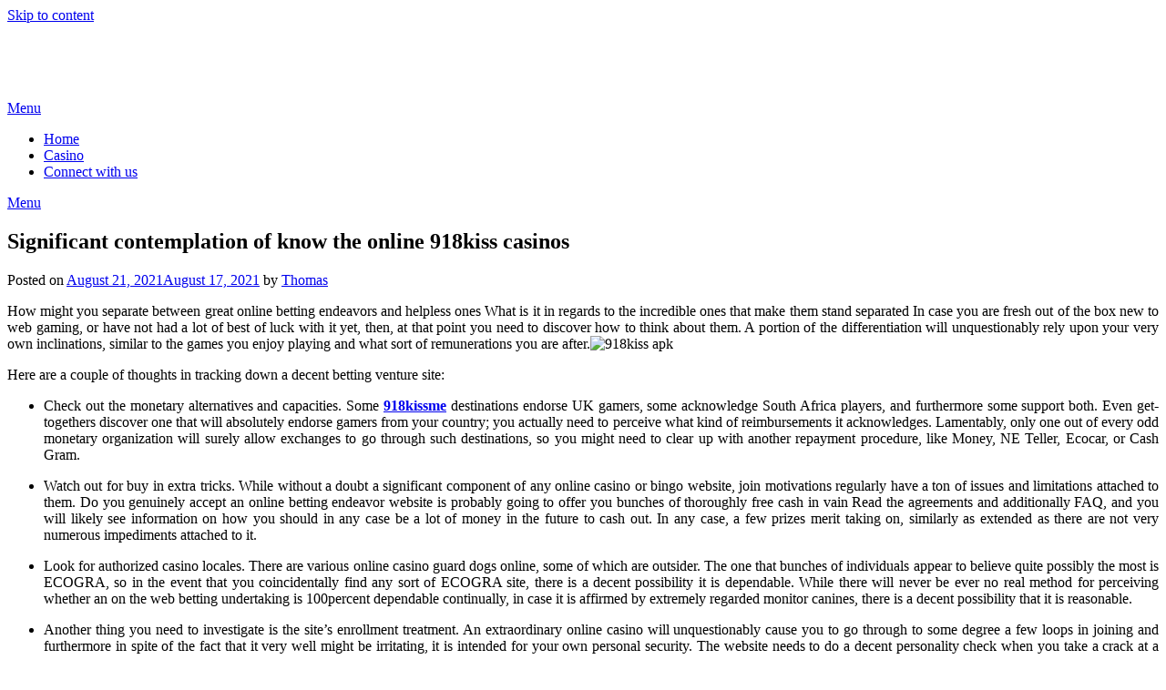

--- FILE ---
content_type: text/html; charset=UTF-8
request_url: https://novaexplore.com/significant-contemplation-of-know-the-online-918kiss-casinos.htm
body_size: 10415
content:
<!doctype html>
	<html lang="en-US">
	<head>
		<meta charset="UTF-8">
		<meta name="viewport" content="width=device-width, initial-scale=1">
		<link rel="profile" href="http://gmpg.org/xfn/11">
		<title>Significant contemplation of know the online 918kiss casinos &#8211; Nova Explore</title>
<meta name='robots' content='max-image-preview:large' />
<link rel='dns-prefetch' href='//fonts.googleapis.com' />
<link rel="alternate" type="application/rss+xml" title="Nova Explore &raquo; Feed" href="https://novaexplore.com/feed" />
<link rel="alternate" title="oEmbed (JSON)" type="application/json+oembed" href="https://novaexplore.com/wp-json/oembed/1.0/embed?url=https%3A%2F%2Fnovaexplore.com%2Fsignificant-contemplation-of-know-the-online-918kiss-casinos.htm" />
<link rel="alternate" title="oEmbed (XML)" type="text/xml+oembed" href="https://novaexplore.com/wp-json/oembed/1.0/embed?url=https%3A%2F%2Fnovaexplore.com%2Fsignificant-contemplation-of-know-the-online-918kiss-casinos.htm&#038;format=xml" />
<style id='wp-img-auto-sizes-contain-inline-css' type='text/css'>
img:is([sizes=auto i],[sizes^="auto," i]){contain-intrinsic-size:3000px 1500px}
/*# sourceURL=wp-img-auto-sizes-contain-inline-css */
</style>

<style id='wp-emoji-styles-inline-css' type='text/css'>

	img.wp-smiley, img.emoji {
		display: inline !important;
		border: none !important;
		box-shadow: none !important;
		height: 1em !important;
		width: 1em !important;
		margin: 0 0.07em !important;
		vertical-align: -0.1em !important;
		background: none !important;
		padding: 0 !important;
	}
/*# sourceURL=wp-emoji-styles-inline-css */
</style>
<link rel='stylesheet' id='wp-block-library-css' href='https://novaexplore.com/wp-includes/css/dist/block-library/style.min.css?ver=6.9' type='text/css' media='all' />
<style id='global-styles-inline-css' type='text/css'>
:root{--wp--preset--aspect-ratio--square: 1;--wp--preset--aspect-ratio--4-3: 4/3;--wp--preset--aspect-ratio--3-4: 3/4;--wp--preset--aspect-ratio--3-2: 3/2;--wp--preset--aspect-ratio--2-3: 2/3;--wp--preset--aspect-ratio--16-9: 16/9;--wp--preset--aspect-ratio--9-16: 9/16;--wp--preset--color--black: #000000;--wp--preset--color--cyan-bluish-gray: #abb8c3;--wp--preset--color--white: #ffffff;--wp--preset--color--pale-pink: #f78da7;--wp--preset--color--vivid-red: #cf2e2e;--wp--preset--color--luminous-vivid-orange: #ff6900;--wp--preset--color--luminous-vivid-amber: #fcb900;--wp--preset--color--light-green-cyan: #7bdcb5;--wp--preset--color--vivid-green-cyan: #00d084;--wp--preset--color--pale-cyan-blue: #8ed1fc;--wp--preset--color--vivid-cyan-blue: #0693e3;--wp--preset--color--vivid-purple: #9b51e0;--wp--preset--gradient--vivid-cyan-blue-to-vivid-purple: linear-gradient(135deg,rgb(6,147,227) 0%,rgb(155,81,224) 100%);--wp--preset--gradient--light-green-cyan-to-vivid-green-cyan: linear-gradient(135deg,rgb(122,220,180) 0%,rgb(0,208,130) 100%);--wp--preset--gradient--luminous-vivid-amber-to-luminous-vivid-orange: linear-gradient(135deg,rgb(252,185,0) 0%,rgb(255,105,0) 100%);--wp--preset--gradient--luminous-vivid-orange-to-vivid-red: linear-gradient(135deg,rgb(255,105,0) 0%,rgb(207,46,46) 100%);--wp--preset--gradient--very-light-gray-to-cyan-bluish-gray: linear-gradient(135deg,rgb(238,238,238) 0%,rgb(169,184,195) 100%);--wp--preset--gradient--cool-to-warm-spectrum: linear-gradient(135deg,rgb(74,234,220) 0%,rgb(151,120,209) 20%,rgb(207,42,186) 40%,rgb(238,44,130) 60%,rgb(251,105,98) 80%,rgb(254,248,76) 100%);--wp--preset--gradient--blush-light-purple: linear-gradient(135deg,rgb(255,206,236) 0%,rgb(152,150,240) 100%);--wp--preset--gradient--blush-bordeaux: linear-gradient(135deg,rgb(254,205,165) 0%,rgb(254,45,45) 50%,rgb(107,0,62) 100%);--wp--preset--gradient--luminous-dusk: linear-gradient(135deg,rgb(255,203,112) 0%,rgb(199,81,192) 50%,rgb(65,88,208) 100%);--wp--preset--gradient--pale-ocean: linear-gradient(135deg,rgb(255,245,203) 0%,rgb(182,227,212) 50%,rgb(51,167,181) 100%);--wp--preset--gradient--electric-grass: linear-gradient(135deg,rgb(202,248,128) 0%,rgb(113,206,126) 100%);--wp--preset--gradient--midnight: linear-gradient(135deg,rgb(2,3,129) 0%,rgb(40,116,252) 100%);--wp--preset--font-size--small: 13px;--wp--preset--font-size--medium: 20px;--wp--preset--font-size--large: 36px;--wp--preset--font-size--x-large: 42px;--wp--preset--spacing--20: 0.44rem;--wp--preset--spacing--30: 0.67rem;--wp--preset--spacing--40: 1rem;--wp--preset--spacing--50: 1.5rem;--wp--preset--spacing--60: 2.25rem;--wp--preset--spacing--70: 3.38rem;--wp--preset--spacing--80: 5.06rem;--wp--preset--shadow--natural: 6px 6px 9px rgba(0, 0, 0, 0.2);--wp--preset--shadow--deep: 12px 12px 50px rgba(0, 0, 0, 0.4);--wp--preset--shadow--sharp: 6px 6px 0px rgba(0, 0, 0, 0.2);--wp--preset--shadow--outlined: 6px 6px 0px -3px rgb(255, 255, 255), 6px 6px rgb(0, 0, 0);--wp--preset--shadow--crisp: 6px 6px 0px rgb(0, 0, 0);}:where(.is-layout-flex){gap: 0.5em;}:where(.is-layout-grid){gap: 0.5em;}body .is-layout-flex{display: flex;}.is-layout-flex{flex-wrap: wrap;align-items: center;}.is-layout-flex > :is(*, div){margin: 0;}body .is-layout-grid{display: grid;}.is-layout-grid > :is(*, div){margin: 0;}:where(.wp-block-columns.is-layout-flex){gap: 2em;}:where(.wp-block-columns.is-layout-grid){gap: 2em;}:where(.wp-block-post-template.is-layout-flex){gap: 1.25em;}:where(.wp-block-post-template.is-layout-grid){gap: 1.25em;}.has-black-color{color: var(--wp--preset--color--black) !important;}.has-cyan-bluish-gray-color{color: var(--wp--preset--color--cyan-bluish-gray) !important;}.has-white-color{color: var(--wp--preset--color--white) !important;}.has-pale-pink-color{color: var(--wp--preset--color--pale-pink) !important;}.has-vivid-red-color{color: var(--wp--preset--color--vivid-red) !important;}.has-luminous-vivid-orange-color{color: var(--wp--preset--color--luminous-vivid-orange) !important;}.has-luminous-vivid-amber-color{color: var(--wp--preset--color--luminous-vivid-amber) !important;}.has-light-green-cyan-color{color: var(--wp--preset--color--light-green-cyan) !important;}.has-vivid-green-cyan-color{color: var(--wp--preset--color--vivid-green-cyan) !important;}.has-pale-cyan-blue-color{color: var(--wp--preset--color--pale-cyan-blue) !important;}.has-vivid-cyan-blue-color{color: var(--wp--preset--color--vivid-cyan-blue) !important;}.has-vivid-purple-color{color: var(--wp--preset--color--vivid-purple) !important;}.has-black-background-color{background-color: var(--wp--preset--color--black) !important;}.has-cyan-bluish-gray-background-color{background-color: var(--wp--preset--color--cyan-bluish-gray) !important;}.has-white-background-color{background-color: var(--wp--preset--color--white) !important;}.has-pale-pink-background-color{background-color: var(--wp--preset--color--pale-pink) !important;}.has-vivid-red-background-color{background-color: var(--wp--preset--color--vivid-red) !important;}.has-luminous-vivid-orange-background-color{background-color: var(--wp--preset--color--luminous-vivid-orange) !important;}.has-luminous-vivid-amber-background-color{background-color: var(--wp--preset--color--luminous-vivid-amber) !important;}.has-light-green-cyan-background-color{background-color: var(--wp--preset--color--light-green-cyan) !important;}.has-vivid-green-cyan-background-color{background-color: var(--wp--preset--color--vivid-green-cyan) !important;}.has-pale-cyan-blue-background-color{background-color: var(--wp--preset--color--pale-cyan-blue) !important;}.has-vivid-cyan-blue-background-color{background-color: var(--wp--preset--color--vivid-cyan-blue) !important;}.has-vivid-purple-background-color{background-color: var(--wp--preset--color--vivid-purple) !important;}.has-black-border-color{border-color: var(--wp--preset--color--black) !important;}.has-cyan-bluish-gray-border-color{border-color: var(--wp--preset--color--cyan-bluish-gray) !important;}.has-white-border-color{border-color: var(--wp--preset--color--white) !important;}.has-pale-pink-border-color{border-color: var(--wp--preset--color--pale-pink) !important;}.has-vivid-red-border-color{border-color: var(--wp--preset--color--vivid-red) !important;}.has-luminous-vivid-orange-border-color{border-color: var(--wp--preset--color--luminous-vivid-orange) !important;}.has-luminous-vivid-amber-border-color{border-color: var(--wp--preset--color--luminous-vivid-amber) !important;}.has-light-green-cyan-border-color{border-color: var(--wp--preset--color--light-green-cyan) !important;}.has-vivid-green-cyan-border-color{border-color: var(--wp--preset--color--vivid-green-cyan) !important;}.has-pale-cyan-blue-border-color{border-color: var(--wp--preset--color--pale-cyan-blue) !important;}.has-vivid-cyan-blue-border-color{border-color: var(--wp--preset--color--vivid-cyan-blue) !important;}.has-vivid-purple-border-color{border-color: var(--wp--preset--color--vivid-purple) !important;}.has-vivid-cyan-blue-to-vivid-purple-gradient-background{background: var(--wp--preset--gradient--vivid-cyan-blue-to-vivid-purple) !important;}.has-light-green-cyan-to-vivid-green-cyan-gradient-background{background: var(--wp--preset--gradient--light-green-cyan-to-vivid-green-cyan) !important;}.has-luminous-vivid-amber-to-luminous-vivid-orange-gradient-background{background: var(--wp--preset--gradient--luminous-vivid-amber-to-luminous-vivid-orange) !important;}.has-luminous-vivid-orange-to-vivid-red-gradient-background{background: var(--wp--preset--gradient--luminous-vivid-orange-to-vivid-red) !important;}.has-very-light-gray-to-cyan-bluish-gray-gradient-background{background: var(--wp--preset--gradient--very-light-gray-to-cyan-bluish-gray) !important;}.has-cool-to-warm-spectrum-gradient-background{background: var(--wp--preset--gradient--cool-to-warm-spectrum) !important;}.has-blush-light-purple-gradient-background{background: var(--wp--preset--gradient--blush-light-purple) !important;}.has-blush-bordeaux-gradient-background{background: var(--wp--preset--gradient--blush-bordeaux) !important;}.has-luminous-dusk-gradient-background{background: var(--wp--preset--gradient--luminous-dusk) !important;}.has-pale-ocean-gradient-background{background: var(--wp--preset--gradient--pale-ocean) !important;}.has-electric-grass-gradient-background{background: var(--wp--preset--gradient--electric-grass) !important;}.has-midnight-gradient-background{background: var(--wp--preset--gradient--midnight) !important;}.has-small-font-size{font-size: var(--wp--preset--font-size--small) !important;}.has-medium-font-size{font-size: var(--wp--preset--font-size--medium) !important;}.has-large-font-size{font-size: var(--wp--preset--font-size--large) !important;}.has-x-large-font-size{font-size: var(--wp--preset--font-size--x-large) !important;}
/*# sourceURL=global-styles-inline-css */
</style>

<style id='classic-theme-styles-inline-css' type='text/css'>
/*! This file is auto-generated */
.wp-block-button__link{color:#fff;background-color:#32373c;border-radius:9999px;box-shadow:none;text-decoration:none;padding:calc(.667em + 2px) calc(1.333em + 2px);font-size:1.125em}.wp-block-file__button{background:#32373c;color:#fff;text-decoration:none}
/*# sourceURL=/wp-includes/css/classic-themes.min.css */
</style>
<link rel='stylesheet' id='contact-form-7-css' href='https://novaexplore.com/wp-content/plugins/contact-form-7/includes/css/styles.css?ver=6.1.4' type='text/css' media='all' />
<link rel='stylesheet' id='the-daily-news-style-css' href='https://novaexplore.com/wp-content/themes/newspaperly/style.css?ver=6.9' type='text/css' media='all' />
<link rel='stylesheet' id='the-daily-news-css' href='https://novaexplore.com/wp-content/themes/the-daily-news/style.css?ver=1.0' type='text/css' media='all' />
<link rel='stylesheet' id='Inter-css' href='https://novaexplore.com/wp-content/fonts/2fbfd0dc3464192fb02c55e5610fab12.css?ver=1.0' type='text/css' media='all' />
<link rel='stylesheet' id='font-awesome-css' href='https://novaexplore.com/wp-content/themes/newspaperly/css/font-awesome.min.css?ver=6.9' type='text/css' media='all' />
<link rel='stylesheet' id='newspaperly-style-css' href='https://novaexplore.com/wp-content/themes/the-daily-news/style.css?ver=6.9' type='text/css' media='all' />
<link rel='stylesheet' id='newspaperly-google-fonts-css' href='//fonts.googleapis.com/css?family=Lato%3A300%2C400%2C700%2C900%7CMerriweather%3A400%2C700&#038;ver=6.9' type='text/css' media='all' />
<script type="text/javascript" src="https://novaexplore.com/wp-includes/js/jquery/jquery.min.js?ver=3.7.1" id="jquery-core-js"></script>
<script type="text/javascript" src="https://novaexplore.com/wp-includes/js/jquery/jquery-migrate.min.js?ver=3.4.1" id="jquery-migrate-js"></script>
<link rel="https://api.w.org/" href="https://novaexplore.com/wp-json/" /><link rel="alternate" title="JSON" type="application/json" href="https://novaexplore.com/wp-json/wp/v2/posts/105" /><link rel="EditURI" type="application/rsd+xml" title="RSD" href="https://novaexplore.com/xmlrpc.php?rsd" />
<meta name="generator" content="WordPress 6.9" />
<link rel="canonical" href="https://novaexplore.com/significant-contemplation-of-know-the-online-918kiss-casinos.htm" />
<link rel='shortlink' href='https://novaexplore.com/?p=105' />
		<style type="text/css">
			.header-widgets-wrapper, .content-wrap-bg { background-color:  } .featured-sidebar, .featured-sidebar ul li { border-color:  !important; } .page-numbers li a, .blogposts-list .blogpost-button, .page-numbers.current, span.page-numbers.dots { background: ; } .banner-widget-wrapper p, .banner-widget-wrapper h1, .banner-widget-wrapper h2, .banner-widget-wrapper h3, .banner-widget-wrapper h4, .banner-widget-wrapper h5, .banner-widget-wrapper h6, .banner-widget-wrapper ul, .banner-widget-wrapper{ color:  } .banner-widget-wrapper a, .banner-widget-wrapper a:hover, .banner-widget-wrapper a:active, .banner-widget-wrapper a:focus{ color: ; } .banner-widget-wrapper ul li { border-color: ; } body, .site, .swidgets-wrap h3, .post-data-text { background: ; } .site-title a, .site-description { color: ; } .header-bg { background-color:  !important; } .main-navigation ul li a, .main-navigation ul li .sub-arrow, .super-menu .toggle-mobile-menu,.toggle-mobile-menu:before, .mobile-menu-active .smenu-hide { color: ; } #smobile-menu.show .main-navigation ul ul.children.active, #smobile-menu.show .main-navigation ul ul.sub-menu.active, #smobile-menu.show .main-navigation ul li, .smenu-hide.toggle-mobile-menu.menu-toggle, #smobile-menu.show .main-navigation ul li, .primary-menu ul li ul.children li, .primary-menu ul li ul.sub-menu li, .primary-menu .pmenu, .super-menu { border-color: ; border-bottom-color: ; } #secondary .widget h3, #secondary .widget h3 a, #secondary .widget h4, #secondary .widget h1, #secondary .widget h2, #secondary .widget h5, #secondary .widget h6 { color: ; } #secondary .widget a, #secondary a, #secondary .widget li a , #secondary span.sub-arrow{ color: ; } #secondary, #secondary .widget, #secondary .widget p, #secondary .widget li, .widget time.rpwe-time.published { color: ; } #secondary .swidgets-wrap, .featured-sidebar .search-field { border-color: ; } .site-info, .footer-column-three input.search-submit, .footer-column-three p, .footer-column-three li, .footer-column-three td, .footer-column-three th, .footer-column-three caption { color: ; } .footer-column-three h3, .footer-column-three h4, .footer-column-three h5, .footer-column-three h6, .footer-column-three h1, .footer-column-three h2, .footer-column-three h4, .footer-column-three h3 a { color: ; } .footer-column-three a, .footer-column-three li a, .footer-column-three .widget a, .footer-column-three .sub-arrow { color: ; } .footer-column-three h3:after { background: ; } .site-info, .widget ul li, .footer-column-three input.search-field, .footer-column-three input.search-submit { border-color: ; } .site-footer { background-color: ; } .archive .page-header h1, .blogposts-list h2 a, .blogposts-list h2 a:hover, .blogposts-list h2 a:active, .search-results h1.page-title { color: ; } .blogposts-list .post-data-text, .blogposts-list .post-data-text a{ color: ; } .blogposts-list p { color: ; } .page-numbers li a, .blogposts-list .blogpost-button, span.page-numbers.dots, .page-numbers.current, .page-numbers li a:hover { color: ; } .archive .page-header h1, .search-results h1.page-title, .blogposts-list.fbox, span.page-numbers.dots, .page-numbers li a, .page-numbers.current { border-color: ; } .blogposts-list .post-data-divider { background: ; } .page .comments-area .comment-author, .page .comments-area .comment-author a, .page .comments-area .comments-title, .page .content-area h1, .page .content-area h2, .page .content-area h3, .page .content-area h4, .page .content-area h5, .page .content-area h6, .page .content-area th, .single  .comments-area .comment-author, .single .comments-area .comment-author a, .single .comments-area .comments-title, .single .content-area h1, .single .content-area h2, .single .content-area h3, .single .content-area h4, .single .content-area h5, .single .content-area h6, .single .content-area th, .search-no-results h1, .error404 h1 { color: ; } .single .post-data-text, .page .post-data-text, .page .post-data-text a, .single .post-data-text a, .comments-area .comment-meta .comment-metadata a { color: ; } .page .content-area p, .page article, .page .content-area table, .page .content-area dd, .page .content-area dt, .page .content-area address, .page .content-area .entry-content, .page .content-area li, .page .content-area ol, .single .content-area p, .single article, .single .content-area table, .single .content-area dd, .single .content-area dt, .single .content-area address, .single .entry-content, .single .content-area li, .single .content-area ol, .search-no-results .page-content p { color: ; } .single .entry-content a, .page .entry-content a, .comment-content a, .comments-area .reply a, .logged-in-as a, .comments-area .comment-respond a { color: ; } .comments-area p.form-submit input { background: ; } .error404 .page-content p, .error404 input.search-submit, .search-no-results input.search-submit { color: ; } .page .comments-area, .page article.fbox, .page article tr, .page .comments-area ol.comment-list ol.children li, .page .comments-area ol.comment-list .comment, .single .comments-area, .single article.fbox, .single article tr, .comments-area ol.comment-list ol.children li, .comments-area ol.comment-list .comment, .error404 main#main, .error404 .search-form label, .search-no-results .search-form label, .error404 input.search-submit, .search-no-results input.search-submit, .error404 main#main, .search-no-results section.fbox.no-results.not-found{ border-color: ; } .single .post-data-divider, .page .post-data-divider { background: ; } .single .comments-area p.form-submit input, .page .comments-area p.form-submit input { color: ; } .bottom-header-wrapper { padding-top: px; } .bottom-header-wrapper { padding-bottom: px; } .bottom-header-wrapper { background: ; } .bottom-header-wrapper *{ color: ; } .header-widget a, .header-widget li a, .header-widget i.fa { color: ; } .header-widget, .header-widget p, .header-widget li, .header-widget .textwidget { color: ; } .header-widget .widget-title, .header-widget h1, .header-widget h3, .header-widget h2, .header-widget h4, .header-widget h5, .header-widget h6{ color: ; } .header-widget.swidgets-wrap, .header-widget ul li, .header-widget .search-field { border-color: ; } .header-widgets-wrapper .swidgets-wrap{ background: ; } .primary-menu .pmenu, .super-menu, #smobile-menu, .primary-menu ul li ul.children, .primary-menu ul li ul.sub-menu { background-color: ; } #secondary .swidgets-wrap{ background: ; } #secondary .swidget { border-color: ; } .archive article.fbox, .search-results article.fbox, .blog article.fbox { background: ; } .comments-area, .single article.fbox, .page article.fbox { background: ; }
		</style>
	
		<style type="text/css">
			.header-widgets-wrapper, .content-wrap-bg { background-color:  }
			.featured-sidebar, .featured-sidebar ul li { border-color:  !important; }
			.page-numbers li a, .blogposts-list .blogpost-button, .page-numbers.current, span.page-numbers.dots { background: ; }
			.banner-widget-wrapper p, .banner-widget-wrapper h1, .banner-widget-wrapper h2, .banner-widget-wrapper h3, .banner-widget-wrapper h4, .banner-widget-wrapper h5, .banner-widget-wrapper h6, .banner-widget-wrapper ul, .banner-widget-wrapper{ color:  }
			.banner-widget-wrapper a, .banner-widget-wrapper a:hover, .banner-widget-wrapper a:active, .banner-widget-wrapper a:focus{ color: ; }
			.banner-widget-wrapper ul li { border-color: ; }
			body, .site, .swidgets-wrap h3, .post-data-text { background: ; }
			.site-title a, .site-description { color: ; }
			.header-bg { background-color:  !important; }
			.main-navigation ul li a, .main-navigation ul li .sub-arrow, .super-menu .toggle-mobile-menu,.toggle-mobile-menu:before, .mobile-menu-active .smenu-hide { color: ; }
			#smobile-menu.show .main-navigation ul ul.children.active, #smobile-menu.show .main-navigation ul ul.sub-menu.active, #smobile-menu.show .main-navigation ul li, .smenu-hide.toggle-mobile-menu.menu-toggle, #smobile-menu.show .main-navigation ul li, .primary-menu ul li ul.children li, .primary-menu ul li ul.sub-menu li, .primary-menu .pmenu, .super-menu { border-color: ; border-bottom-color: ; }
			#secondary .widget h3, #secondary .widget h3 a, #secondary .widget h4, #secondary .widget h1, #secondary .widget h2, #secondary .widget h5, #secondary .widget h6 { color: ; }
			#secondary .widget a, #secondary a, #secondary .widget li a , #secondary span.sub-arrow{ color: ; }
			#secondary, #secondary .widget, #secondary .widget p, #secondary .widget li, .widget time.rpwe-time.published { color: ; }
			#secondary .swidgets-wrap, .featured-sidebar .search-field { border-color: ; }
			.site-info, .footer-column-three input.search-submit, .footer-column-three p, .footer-column-three li, .footer-column-three td, .footer-column-three th, .footer-column-three caption { color: ; }
			.footer-column-three h3, .footer-column-three h4, .footer-column-three h5, .footer-column-three h6, .footer-column-three h1, .footer-column-three h2, .footer-column-three h4, .footer-column-three h3 a { color: ; }
			.footer-column-three a, .footer-column-three li a, .footer-column-three .widget a, .footer-column-three .sub-arrow { color: ; }
			.footer-column-three h3:after { background: ; }
			.site-info, .widget ul li, .footer-column-three input.search-field, .footer-column-three input.search-submit { border-color: ; }
			.site-footer { background-color: ; }
			.archive .page-header h1, .blogposts-list h2 a, .blogposts-list h2 a:hover, .blogposts-list h2 a:active, .search-results h1.page-title { color: ; }
			.blogposts-list .post-data-text, .blogposts-list .post-data-text a{ color: ; }
			.blogposts-list p { color: ; }
			.page-numbers li a, .blogposts-list .blogpost-button, span.page-numbers.dots, .page-numbers.current, .page-numbers li a:hover { color: ; }
			.archive .page-header h1, .search-results h1.page-title, .blogposts-list.fbox, span.page-numbers.dots, .page-numbers li a, .page-numbers.current { border-color: ; }
			.blogposts-list .post-data-divider { background: ; }
			.page .comments-area .comment-author, .page .comments-area .comment-author a, .page .comments-area .comments-title, .page .content-area h1, .page .content-area h2, .page .content-area h3, .page .content-area h4, .page .content-area h5, .page .content-area h6, .page .content-area th, .single  .comments-area .comment-author, .single .comments-area .comment-author a, .single .comments-area .comments-title, .single .content-area h1, .single .content-area h2, .single .content-area h3, .single .content-area h4, .single .content-area h5, .single .content-area h6, .single .content-area th, .search-no-results h1, .error404 h1 { color: ; }
			.single .post-data-text, .page .post-data-text, .page .post-data-text a, .single .post-data-text a, .comments-area .comment-meta .comment-metadata a { color: ; }
			.page .content-area p, .page article, .page .content-area table, .page .content-area dd, .page .content-area dt, .page .content-area address, .page .content-area .entry-content, .page .content-area li, .page .content-area ol, .single .content-area p, .single article, .single .content-area table, .single .content-area dd, .single .content-area dt, .single .content-area address, .single .entry-content, .single .content-area li, .single .content-area ol, .search-no-results .page-content p { color: ; }
			.single .entry-content a, .page .entry-content a, .comment-content a, .comments-area .reply a, .logged-in-as a, .comments-area .comment-respond a { color: ; }
			.comments-area p.form-submit input { background: ; }
			.error404 .page-content p, .error404 input.search-submit, .search-no-results input.search-submit { color: ; }
			.page .comments-area, .page article.fbox, .page article tr, .page .comments-area ol.comment-list ol.children li, .page .comments-area ol.comment-list .comment, .single .comments-area, .single article.fbox, .single article tr, .comments-area ol.comment-list ol.children li, .comments-area ol.comment-list .comment, .error404 main#main, .error404 .search-form label, .search-no-results .search-form label, .error404 input.search-submit, .search-no-results input.search-submit, .error404 main#main, .search-no-results section.fbox.no-results.not-found{ border-color: ; }
			.single .post-data-divider, .page .post-data-divider { background: ; }
			.single .comments-area p.form-submit input, .page .comments-area p.form-submit input { color: ; }
			.bottom-header-wrapper { padding-top: px; }
			.bottom-header-wrapper { padding-bottom: px; }
			.bottom-header-wrapper { background: ; }
			.bottom-header-wrapper *{ color: ; }
			.header-widget a, .header-widget li a, .header-widget i.fa { color: ; }
			.header-widget, .header-widget p, .header-widget li, .header-widget .textwidget { color: ; }
			.header-widget .widget-title, .header-widget h1, .header-widget h3, .header-widget h2, .header-widget h4, .header-widget h5, .header-widget h6{ color: ; }
			.header-widget.swidgets-wrap, .header-widget ul li, .header-widget .search-field { border-color: ; }
			.header-widgets-wrapper .swidgets-wrap{ background: ; }
			.primary-menu .pmenu, .super-menu, #smobile-menu, .primary-menu ul li ul.children, .primary-menu ul li ul.sub-menu { background-color: ; }
			#secondary .swidgets-wrap{ background: ; }
			#secondary .swidget { border-color: ; }
			.archive article.fbox, .search-results article.fbox, .blog article.fbox { background: ; }
			.comments-area, .single article.fbox, .page article.fbox { background: ; }
		</style>
		<style type="text/css">
	.sheader .content-wrap .header-bg {
		background: url(https://novaexplore.com/wp-content/themes/the-daily-news/images/header-bg-min.jpg);
		background-size: cover;
	}

	.site-title a,
	.site-description {
		color: #ffffff;
	}

	
	https://novaexplore.com/wp-content/themes/the-daily-news/images/header-bg-min.jpg"
			.site-title a,
		.site-description {
			color: #ffffff;
		}
	</style>
	</head>

	<body class="wp-singular post-template-default single single-post postid-105 single-format-standard wp-theme-newspaperly wp-child-theme-the-daily-news header-image">
		
		<a class="skip-link screen-reader-text" href="#content">Skip to content</a>

		
		<div id="page" class="site">
			<header id="masthead" class="sheader site-header clearfix">
				<div class="content-wrap">

					<!-- Header background color and image is added to class below -->
					<div class="header-bg">
													<div class="site-branding">
																
								<!-- If you are viewing the a sub page, make the title a paragraph -->
								<p class="site-title"><a href="https://novaexplore.com/" rel="home">Nova Explore</a></p>
																<p class="site-description">Implement Smart Strategies To Gain Gigantic Glories</p>
								
						</div>
															</div>
			</div>

			<!-- Navigation below these lines, move it up if you want it above the header -->
			<nav id="primary-site-navigation" class="primary-menu main-navigation clearfix">
				<a href="#" id="pull" class="smenu-hide toggle-mobile-menu menu-toggle" aria-controls="secondary-menu" aria-expanded="false">Menu</a>
				<div class="content-wrap text-center">
					<div class="center-main-menu">
						<div class="menu-menu-container"><ul id="primary-menu" class="pmenu"><li id="menu-item-26" class="menu-item menu-item-type-custom menu-item-object-custom menu-item-home menu-item-26"><a href="http://novaexplore.com/">Home</a></li>
<li id="menu-item-21" class="menu-item menu-item-type-taxonomy menu-item-object-category current-post-ancestor current-menu-parent current-post-parent menu-item-21"><a href="https://novaexplore.com/category/casino">Casino</a></li>
<li id="menu-item-27" class="menu-item menu-item-type-post_type menu-item-object-page menu-item-27"><a href="https://novaexplore.com/connect-with-us">Connect with us</a></li>
</ul></div>					</div>
				</div>
			</nav>
			<div class="content-wrap">
				<div class="super-menu clearfix">
					<div class="super-menu-inner">
						<a href="#" id="pull" class="toggle-mobile-menu menu-toggle" aria-controls="secondary-menu" aria-expanded="false">Menu</a>
					</div>
				</div>
			</div>
			<div id="mobile-menu-overlay"></div>
			<!-- Navigation above these lines, move it up if you want it above the header -->
		</header>

		<div class="content-wrap">


			<!-- Upper widgets -->
			<div class="header-widgets-wrapper">
				
				
							</div>

		</div>

		<div id="content" class="site-content clearfix">
			<div class="content-wrap">
				<div class="content-wrap-bg">

	<div id="primary" class="featured-content content-area">
		<main id="main" class="site-main">

		
<article id="post-105" class="posts-entry fbox post-105 post type-post status-publish format-standard hentry category-casino">
			<header class="entry-header">
		<h1 class="entry-title">Significant contemplation of know the online 918kiss casinos</h1>		<div class="entry-meta">
			<div class="blog-data-wrapper">
				<div class="post-data-divider"></div>
				<div class="post-data-positioning">
					<div class="post-data-text">
						<span class="posted-on">Posted on <a href="https://novaexplore.com/significant-contemplation-of-know-the-online-918kiss-casinos.htm" rel="bookmark"><time class="entry-date published" datetime="2021-08-21T11:00:47+00:00">August 21, 2021</time><time class="updated" datetime="2021-08-17T04:30:30+00:00">August 17, 2021</time></a></span><span class="byline"> by <span class="author vcard"><a class="url fn n" href="https://novaexplore.com/author/admin">Thomas</a></span></span>					</div>
				</div>
			</div>
		</div><!-- .entry-meta -->
			</header><!-- .entry-header -->

	<div class="entry-content">
		<p style="text-align: justify;">How might you separate between great online betting endeavors and helpless ones What is it in regards to the incredible ones that make them stand separated In case you are fresh out of the box new to web gaming, or have not had a lot of best of luck with it yet, then, at that point you need to discover how to think about them. A portion of the differentiation will unquestionably rely upon your very own inclinations, similar to the games you enjoy playing and what sort of remunerations you are after.<img fetchpriority="high" decoding="async" class="aligncenter size-large wp-image-107" src="http://novaexplore.com/wp-content/uploads/2021/08/singapore-casinos.jpg-1024x576.jpg" alt="918kiss apk" width="640" height="360" srcset="https://novaexplore.com/wp-content/uploads/2021/08/singapore-casinos.jpg-1024x576.jpg 1024w, https://novaexplore.com/wp-content/uploads/2021/08/singapore-casinos.jpg-300x169.jpg 300w, https://novaexplore.com/wp-content/uploads/2021/08/singapore-casinos.jpg-768x432.jpg 768w, https://novaexplore.com/wp-content/uploads/2021/08/singapore-casinos.jpg-1536x864.jpg 1536w, https://novaexplore.com/wp-content/uploads/2021/08/singapore-casinos.jpg-850x478.jpg 850w, https://novaexplore.com/wp-content/uploads/2021/08/singapore-casinos.jpg.jpg 1600w" sizes="(max-width: 640px) 100vw, 640px" /></p>
<p style="text-align: justify;">Here are a couple of thoughts in tracking down a decent betting venture site:</p>
<ul style="text-align: justify;">
<li>Check out the monetary alternatives and capacities. Some <strong><a href="https://www.asiawin33.com/">918kissme</a></strong> destinations endorse UK gamers, some acknowledge South Africa players, and furthermore some support both. Even get-togethers discover one that will absolutely endorse gamers from your country; you actually need to perceive what kind of reimbursements it acknowledges. Lamentably, only one out of every odd monetary organization will surely allow exchanges to go through such destinations, so you might need to clear up with another repayment procedure, like Money, NE Teller, Ecocar, or Cash Gram.</li>
</ul>
<ul style="text-align: justify;">
<li>Watch out for buy in extra tricks. While without a doubt a significant component of any online casino or bingo website, join motivations regularly have a ton of issues and limitations attached to them. Do you genuinely accept an online betting endeavor website is probably going to offer you bunches of thoroughly free cash in vain Read the agreements and additionally FAQ, and you will likely see information on how you should in any case be a lot of money in the future to cash out. In any case, a few prizes merit taking on, similarly as extended as there are not very numerous impediments attached to it.</li>
</ul>
<ul style="text-align: justify;">
<li>Look for authorized casino locales. There are various online casino guard dogs online, some of which are outsider. The one that bunches of individuals appear to believe quite possibly the most is ECOGRA, so in the event that you coincidentally find any sort of ECOGRA site, there is a decent possibility it is dependable. While there will never be ever no real method for perceiving whether an on the web betting undertaking is 100percent dependable continually, in case it is affirmed by extremely regarded monitor canines, there is a decent possibility that it is reasonable.</li>
</ul>
<ul style="text-align: justify;">
<li>Another thing you need to investigate is the site&#8217;s enrollment treatment. An extraordinary online casino will unquestionably cause you to go through to some degree a few loops in joining and furthermore in spite of the fact that it very well might be irritating, it is intended for your own personal security. The website needs to do a decent personality check when you take a crack at a record. A few locales demand for standard data, which implies that they don&#8217;t view gamer wellbeing and security very in a serious way.</li>
</ul>

			</div><!-- .entry-content -->
</article><!-- #post-105 -->

		</main><!-- #main -->
	</div><!-- #primary -->


<aside id="secondary" class="featured-sidebar widget-area">
	<section id="search-2" class="fbox swidgets-wrap widget widget_search"><form role="search" method="get" class="search-form" action="https://novaexplore.com/">
				<label>
					<span class="screen-reader-text">Search for:</span>
					<input type="search" class="search-field" placeholder="Search &hellip;" value="" name="s" />
				</label>
				<input type="submit" class="search-submit" value="Search" />
			</form></section>
		<section id="recent-posts-2" class="fbox swidgets-wrap widget widget_recent_entries">
		<div class="swidget"><div class="sidebar-title-border"><h3 class="widget-title">Recent Posts</h3></div></div>
		<ul>
											<li>
					<a href="https://novaexplore.com/sparkle-spectacularly-with-supreme-online-slot-victory-moments.htm">Sparkle Spectacularly with Supreme Online Slot Victory Moments</a>
									</li>
											<li>
					<a href="https://novaexplore.com/try-new-slots-today-with-free-credit-no-deposit-necessary.htm">Try New Slots Today With Free Credit No Deposit Necessary</a>
									</li>
											<li>
					<a href="https://novaexplore.com/online-casinos-offer-paradise-of-payouts-and-play.htm">Online Casinos Offer Paradise Of Payouts And Play</a>
									</li>
											<li>
					<a href="https://novaexplore.com/free-credit-slots-offer-risk-free-reels-and-riches.htm">Free Credit Slots Offer Risk-Free Reels And Riches</a>
									</li>
											<li>
					<a href="https://novaexplore.com/engaging-entertainment-makes-casino-gaming-truly-enjoyable.htm">Engaging Entertainment Makes Casino Gaming Truly Enjoyable</a>
									</li>
					</ul>

		</section><section id="text-2" class="fbox swidgets-wrap widget widget_text">			<div class="textwidget"><p><img loading="lazy" decoding="async" class="alignnone size-full wp-image-22" src="http://novaexplore.com/wp-content/uploads/2021/03/Golden-Casino_-Vegas-Slots-EntertainmentGamesiosCard-1.jpg" alt="" width="900" height="1949" srcset="https://novaexplore.com/wp-content/uploads/2021/03/Golden-Casino_-Vegas-Slots-EntertainmentGamesiosCard-1.jpg 900w, https://novaexplore.com/wp-content/uploads/2021/03/Golden-Casino_-Vegas-Slots-EntertainmentGamesiosCard-1-139x300.jpg 139w, https://novaexplore.com/wp-content/uploads/2021/03/Golden-Casino_-Vegas-Slots-EntertainmentGamesiosCard-1-473x1024.jpg 473w, https://novaexplore.com/wp-content/uploads/2021/03/Golden-Casino_-Vegas-Slots-EntertainmentGamesiosCard-1-768x1663.jpg 768w, https://novaexplore.com/wp-content/uploads/2021/03/Golden-Casino_-Vegas-Slots-EntertainmentGamesiosCard-1-709x1536.jpg 709w, https://novaexplore.com/wp-content/uploads/2021/03/Golden-Casino_-Vegas-Slots-EntertainmentGamesiosCard-1-300x650.jpg 300w, https://novaexplore.com/wp-content/uploads/2021/03/Golden-Casino_-Vegas-Slots-EntertainmentGamesiosCard-1-850x1841.jpg 850w" sizes="auto, (max-width: 900px) 100vw, 900px" /></p>
</div>
		</section><section id="archives-2" class="fbox swidgets-wrap widget widget_archive"><div class="swidget"><div class="sidebar-title-border"><h3 class="widget-title">Archives</h3></div></div>
			<ul>
					<li><a href='https://novaexplore.com/2026/01'>January 2026</a></li>
	<li><a href='https://novaexplore.com/2025/12'>December 2025</a></li>
	<li><a href='https://novaexplore.com/2025/11'>November 2025</a></li>
	<li><a href='https://novaexplore.com/2025/10'>October 2025</a></li>
	<li><a href='https://novaexplore.com/2025/09'>September 2025</a></li>
	<li><a href='https://novaexplore.com/2025/08'>August 2025</a></li>
	<li><a href='https://novaexplore.com/2025/07'>July 2025</a></li>
	<li><a href='https://novaexplore.com/2025/06'>June 2025</a></li>
	<li><a href='https://novaexplore.com/2025/04'>April 2025</a></li>
	<li><a href='https://novaexplore.com/2025/03'>March 2025</a></li>
	<li><a href='https://novaexplore.com/2025/01'>January 2025</a></li>
	<li><a href='https://novaexplore.com/2024/10'>October 2024</a></li>
	<li><a href='https://novaexplore.com/2024/09'>September 2024</a></li>
	<li><a href='https://novaexplore.com/2024/08'>August 2024</a></li>
	<li><a href='https://novaexplore.com/2024/07'>July 2024</a></li>
	<li><a href='https://novaexplore.com/2024/06'>June 2024</a></li>
	<li><a href='https://novaexplore.com/2024/04'>April 2024</a></li>
	<li><a href='https://novaexplore.com/2024/03'>March 2024</a></li>
	<li><a href='https://novaexplore.com/2024/02'>February 2024</a></li>
	<li><a href='https://novaexplore.com/2024/01'>January 2024</a></li>
	<li><a href='https://novaexplore.com/2023/10'>October 2023</a></li>
	<li><a href='https://novaexplore.com/2023/09'>September 2023</a></li>
	<li><a href='https://novaexplore.com/2023/08'>August 2023</a></li>
	<li><a href='https://novaexplore.com/2023/07'>July 2023</a></li>
	<li><a href='https://novaexplore.com/2023/06'>June 2023</a></li>
	<li><a href='https://novaexplore.com/2023/05'>May 2023</a></li>
	<li><a href='https://novaexplore.com/2023/04'>April 2023</a></li>
	<li><a href='https://novaexplore.com/2023/03'>March 2023</a></li>
	<li><a href='https://novaexplore.com/2023/01'>January 2023</a></li>
	<li><a href='https://novaexplore.com/2022/09'>September 2022</a></li>
	<li><a href='https://novaexplore.com/2022/08'>August 2022</a></li>
	<li><a href='https://novaexplore.com/2022/07'>July 2022</a></li>
	<li><a href='https://novaexplore.com/2022/06'>June 2022</a></li>
	<li><a href='https://novaexplore.com/2022/05'>May 2022</a></li>
	<li><a href='https://novaexplore.com/2022/04'>April 2022</a></li>
	<li><a href='https://novaexplore.com/2022/03'>March 2022</a></li>
	<li><a href='https://novaexplore.com/2022/01'>January 2022</a></li>
	<li><a href='https://novaexplore.com/2021/12'>December 2021</a></li>
	<li><a href='https://novaexplore.com/2021/11'>November 2021</a></li>
	<li><a href='https://novaexplore.com/2021/10'>October 2021</a></li>
	<li><a href='https://novaexplore.com/2021/09'>September 2021</a></li>
	<li><a href='https://novaexplore.com/2021/08'>August 2021</a></li>
	<li><a href='https://novaexplore.com/2021/07'>July 2021</a></li>
	<li><a href='https://novaexplore.com/2021/06'>June 2021</a></li>
	<li><a href='https://novaexplore.com/2021/05'>May 2021</a></li>
	<li><a href='https://novaexplore.com/2021/04'>April 2021</a></li>
	<li><a href='https://novaexplore.com/2021/03'>March 2021</a></li>
			</ul>

			</section><section id="categories-2" class="fbox swidgets-wrap widget widget_categories"><div class="swidget"><div class="sidebar-title-border"><h3 class="widget-title">Categories</h3></div></div>
			<ul>
					<li class="cat-item cat-item-4"><a href="https://novaexplore.com/category/betting">Betting</a>
</li>
	<li class="cat-item cat-item-2"><a href="https://novaexplore.com/category/casino">Casino</a>
</li>
	<li class="cat-item cat-item-5"><a href="https://novaexplore.com/category/gambling">Gambling</a>
</li>
	<li class="cat-item cat-item-7"><a href="https://novaexplore.com/category/home">Home</a>
</li>
	<li class="cat-item cat-item-10"><a href="https://novaexplore.com/category/lottery">lottery</a>
</li>
	<li class="cat-item cat-item-8"><a href="https://novaexplore.com/category/poker">Poker</a>
</li>
	<li class="cat-item cat-item-9"><a href="https://novaexplore.com/category/slots">Slots</a>
</li>
	<li class="cat-item cat-item-6"><a href="https://novaexplore.com/category/technology">Technology</a>
</li>
			</ul>

			</section></aside><!-- #secondary -->
	</div>
</div>
</div><!-- #content -->
<div class="content-wrap">

	<footer id="colophon" class="site-footer clearfix">

		
			
						<div class="site-info">
				&copy;2026 Nova Explore

			

			</div>
		</div>
	</footer><!-- #colophon -->
</div>

</div><!-- #page -->

<div id="smobile-menu" class="mobile-only"></div>
<div id="mobile-menu-overlay"></div>

<script type="speculationrules">
{"prefetch":[{"source":"document","where":{"and":[{"href_matches":"/*"},{"not":{"href_matches":["/wp-*.php","/wp-admin/*","/wp-content/uploads/*","/wp-content/*","/wp-content/plugins/*","/wp-content/themes/the-daily-news/*","/wp-content/themes/newspaperly/*","/*\\?(.+)"]}},{"not":{"selector_matches":"a[rel~=\"nofollow\"]"}},{"not":{"selector_matches":".no-prefetch, .no-prefetch a"}}]},"eagerness":"conservative"}]}
</script>
<script type="text/javascript" src="https://novaexplore.com/wp-includes/js/dist/hooks.min.js?ver=dd5603f07f9220ed27f1" id="wp-hooks-js"></script>
<script type="text/javascript" src="https://novaexplore.com/wp-includes/js/dist/i18n.min.js?ver=c26c3dc7bed366793375" id="wp-i18n-js"></script>
<script type="text/javascript" id="wp-i18n-js-after">
/* <![CDATA[ */
wp.i18n.setLocaleData( { 'text direction\u0004ltr': [ 'ltr' ] } );
//# sourceURL=wp-i18n-js-after
/* ]]> */
</script>
<script type="text/javascript" src="https://novaexplore.com/wp-content/plugins/contact-form-7/includes/swv/js/index.js?ver=6.1.4" id="swv-js"></script>
<script type="text/javascript" id="contact-form-7-js-before">
/* <![CDATA[ */
var wpcf7 = {
    "api": {
        "root": "https:\/\/novaexplore.com\/wp-json\/",
        "namespace": "contact-form-7\/v1"
    },
    "cached": 1
};
//# sourceURL=contact-form-7-js-before
/* ]]> */
</script>
<script type="text/javascript" src="https://novaexplore.com/wp-content/plugins/contact-form-7/includes/js/index.js?ver=6.1.4" id="contact-form-7-js"></script>
<script type="text/javascript" src="https://novaexplore.com/wp-content/themes/newspaperly/js/navigation.js?ver=20170823" id="newspaperly-navigation-js"></script>
<script type="text/javascript" src="https://novaexplore.com/wp-content/themes/newspaperly/js/skip-link-focus-fix.js?ver=20170823" id="newspaperly-skip-link-focus-fix-js"></script>
<script type="text/javascript" src="https://novaexplore.com/wp-content/themes/newspaperly/js/jquery.flexslider.js?ver=20150423" id="newspaperly-flexslider-jquery-js"></script>
<script type="text/javascript" src="https://novaexplore.com/wp-content/themes/newspaperly/js/script.js?ver=20160720" id="newspaperly-script-js"></script>
<script type="text/javascript" src="https://novaexplore.com/wp-content/themes/newspaperly/js/accessibility.js?ver=20160720" id="newspaperly-accessibility-js"></script>
<script id="wp-emoji-settings" type="application/json">
{"baseUrl":"https://s.w.org/images/core/emoji/17.0.2/72x72/","ext":".png","svgUrl":"https://s.w.org/images/core/emoji/17.0.2/svg/","svgExt":".svg","source":{"concatemoji":"https://novaexplore.com/wp-includes/js/wp-emoji-release.min.js?ver=6.9"}}
</script>
<script type="module">
/* <![CDATA[ */
/*! This file is auto-generated */
const a=JSON.parse(document.getElementById("wp-emoji-settings").textContent),o=(window._wpemojiSettings=a,"wpEmojiSettingsSupports"),s=["flag","emoji"];function i(e){try{var t={supportTests:e,timestamp:(new Date).valueOf()};sessionStorage.setItem(o,JSON.stringify(t))}catch(e){}}function c(e,t,n){e.clearRect(0,0,e.canvas.width,e.canvas.height),e.fillText(t,0,0);t=new Uint32Array(e.getImageData(0,0,e.canvas.width,e.canvas.height).data);e.clearRect(0,0,e.canvas.width,e.canvas.height),e.fillText(n,0,0);const a=new Uint32Array(e.getImageData(0,0,e.canvas.width,e.canvas.height).data);return t.every((e,t)=>e===a[t])}function p(e,t){e.clearRect(0,0,e.canvas.width,e.canvas.height),e.fillText(t,0,0);var n=e.getImageData(16,16,1,1);for(let e=0;e<n.data.length;e++)if(0!==n.data[e])return!1;return!0}function u(e,t,n,a){switch(t){case"flag":return n(e,"\ud83c\udff3\ufe0f\u200d\u26a7\ufe0f","\ud83c\udff3\ufe0f\u200b\u26a7\ufe0f")?!1:!n(e,"\ud83c\udde8\ud83c\uddf6","\ud83c\udde8\u200b\ud83c\uddf6")&&!n(e,"\ud83c\udff4\udb40\udc67\udb40\udc62\udb40\udc65\udb40\udc6e\udb40\udc67\udb40\udc7f","\ud83c\udff4\u200b\udb40\udc67\u200b\udb40\udc62\u200b\udb40\udc65\u200b\udb40\udc6e\u200b\udb40\udc67\u200b\udb40\udc7f");case"emoji":return!a(e,"\ud83e\u1fac8")}return!1}function f(e,t,n,a){let r;const o=(r="undefined"!=typeof WorkerGlobalScope&&self instanceof WorkerGlobalScope?new OffscreenCanvas(300,150):document.createElement("canvas")).getContext("2d",{willReadFrequently:!0}),s=(o.textBaseline="top",o.font="600 32px Arial",{});return e.forEach(e=>{s[e]=t(o,e,n,a)}),s}function r(e){var t=document.createElement("script");t.src=e,t.defer=!0,document.head.appendChild(t)}a.supports={everything:!0,everythingExceptFlag:!0},new Promise(t=>{let n=function(){try{var e=JSON.parse(sessionStorage.getItem(o));if("object"==typeof e&&"number"==typeof e.timestamp&&(new Date).valueOf()<e.timestamp+604800&&"object"==typeof e.supportTests)return e.supportTests}catch(e){}return null}();if(!n){if("undefined"!=typeof Worker&&"undefined"!=typeof OffscreenCanvas&&"undefined"!=typeof URL&&URL.createObjectURL&&"undefined"!=typeof Blob)try{var e="postMessage("+f.toString()+"("+[JSON.stringify(s),u.toString(),c.toString(),p.toString()].join(",")+"));",a=new Blob([e],{type:"text/javascript"});const r=new Worker(URL.createObjectURL(a),{name:"wpTestEmojiSupports"});return void(r.onmessage=e=>{i(n=e.data),r.terminate(),t(n)})}catch(e){}i(n=f(s,u,c,p))}t(n)}).then(e=>{for(const n in e)a.supports[n]=e[n],a.supports.everything=a.supports.everything&&a.supports[n],"flag"!==n&&(a.supports.everythingExceptFlag=a.supports.everythingExceptFlag&&a.supports[n]);var t;a.supports.everythingExceptFlag=a.supports.everythingExceptFlag&&!a.supports.flag,a.supports.everything||((t=a.source||{}).concatemoji?r(t.concatemoji):t.wpemoji&&t.twemoji&&(r(t.twemoji),r(t.wpemoji)))});
//# sourceURL=https://novaexplore.com/wp-includes/js/wp-emoji-loader.min.js
/* ]]> */
</script>
</body>
</html>


<!-- Page cached by LiteSpeed Cache 7.7 on 2026-01-15 10:34:18 -->